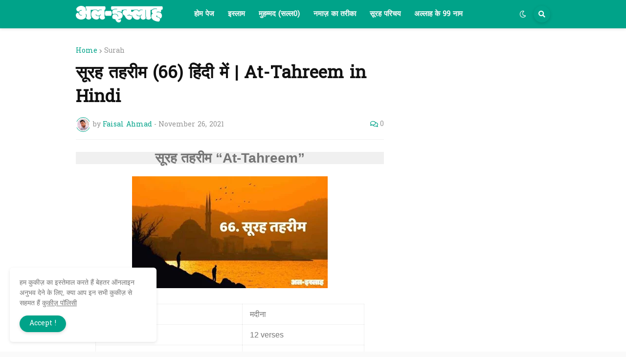

--- FILE ---
content_type: text/html; charset=utf-8
request_url: https://www.google.com/recaptcha/api2/aframe
body_size: 268
content:
<!DOCTYPE HTML><html><head><meta http-equiv="content-type" content="text/html; charset=UTF-8"></head><body><script nonce="xtsVtRKPHEZn9-Mp75MV5Q">/** Anti-fraud and anti-abuse applications only. See google.com/recaptcha */ try{var clients={'sodar':'https://pagead2.googlesyndication.com/pagead/sodar?'};window.addEventListener("message",function(a){try{if(a.source===window.parent){var b=JSON.parse(a.data);var c=clients[b['id']];if(c){var d=document.createElement('img');d.src=c+b['params']+'&rc='+(localStorage.getItem("rc::a")?sessionStorage.getItem("rc::b"):"");window.document.body.appendChild(d);sessionStorage.setItem("rc::e",parseInt(sessionStorage.getItem("rc::e")||0)+1);localStorage.setItem("rc::h",'1769452335128');}}}catch(b){}});window.parent.postMessage("_grecaptcha_ready", "*");}catch(b){}</script></body></html>